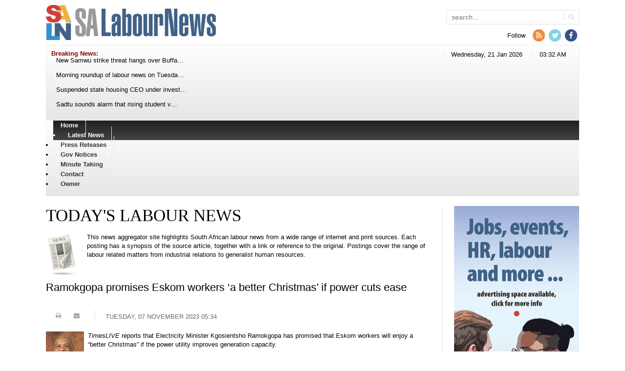

--- FILE ---
content_type: text/html; charset=utf-8
request_url: https://salabournews.co.za/61235-ramokgopa-promises-eskom-workers-a-better-christmas-if-power-cuts-ease
body_size: 6255
content:
 
<style>
	.main #wg-container:after {
		background: #e4e4e4;
	}
</style>


<style>
body { 
	font-family: ;;
	font-size: px;;
	color: ;; 
	; 
}
h1, h2, h3, h4, h5, h6 {
	font-family: ;;
}
h1 { 
	font-size: px;;
	color: ;; 
}
h2 { 
	font-size: px;;
	color: ;; 
}
h3 { 
	font-size: px;;
	color: ;; 
}
h4 { 
	font-size: px;;
	color: ;; 
}
h5 { 
	font-size: px;;
	color: ;; 
}
h6 { 
	font-size: px;;
	color: ;; 
}
a {
	font-size: px;;
	color: ;; 
}
a:hover, a:focus {
	color: ;;
}
#wg-container {
	max-width: px;;
}
#logo {
	text-align :;
}
</style>
<!DOCTYPE html>
<html xmlns="http://www.w3.org/1999/xhtml" xml:lang="en-gb" lang="en-gb" >
<head>

<!--[if gte IE 8]>
	<link rel="stylesheet" href="/css/ie8.css" type="text/css" />
<![endif]-->


<link href='https://fonts.googleapis.com/css?family=Open+Sans:400,700,600' rel='stylesheet' type='text/css'>

<meta name="viewport" content="width=device-width, initial-scale=1">  
	<base href="https://salabournews.co.za/61235-ramokgopa-promises-eskom-workers-a-better-christmas-if-power-cuts-ease" />
	<meta http-equiv="content-type" content="text/html; charset=utf-8" />
	<meta name="author" content="Editor" />
	<meta name="generator" content="Joomla! - Open Source Content Management" />
	<title>Ramokgopa promises Eskom workers ‘a better Christmas’ if power cuts ease </title>
	<link href="/templates/wg_salabour/favicon.ico" rel="shortcut icon" type="image/vnd.microsoft.icon" />
	<link href="https://salabournews.co.za/component/search/?Itemid=101&amp;catid=70&amp;id=61235&amp;format=opensearch" rel="search" title="Search SA Labour News" type="application/opensearchdescription+xml" />
	<link rel="stylesheet" href="https://salabournews.co.za/plugins/content/itpshare/style.css" type="text/css" />
	<link rel="stylesheet" href="/templates/wg_salabour/css/bootstrap.css" type="text/css" />
	<link rel="stylesheet" href="/templates/wg_salabour/css/template.css" type="text/css" />
	<link rel="stylesheet" href="https://salabournews.co.za/modules/mod_superfish_menu/css/superfish.css" type="text/css" />
	<link rel="stylesheet" href="https://salabournews.co.za/modules/mod_superfish_menu/css/superfish-navbar.css" type="text/css" />
	<link rel="stylesheet" href="https://salabournews.co.za/modules/mod_superfish_menu/css/superfish-vertical.css" type="text/css" />
	<link rel="stylesheet" href="https://salabournews.co.za/modules/mod_news_pro_gk5/interface/css/style.css" type="text/css" />
	<style type="text/css">
div.mod_search87 input[type="search"]{ width:auto; }
	</style>
	<script src="/media/jui/js/jquery.min.js" type="text/javascript"></script>
	<script src="/media/jui/js/jquery-noconflict.js" type="text/javascript"></script>
	<script src="/media/jui/js/jquery-migrate.min.js" type="text/javascript"></script>
	<script src="/media/system/js/caption.js" type="text/javascript"></script>
	<script src="/media/jui/js/bootstrap.min.js" type="text/javascript"></script>
	<script src="https://salabournews.co.za/modules/mod_superfish_menu/js/superfish.js" type="text/javascript"></script>
	<script src="https://salabournews.co.za/modules/mod_superfish_menu/js/jquery.mobilemenu.js" type="text/javascript"></script>
	<script src="https://salabournews.co.za/modules/mod_superfish_menu/js/jquery.hoverIntent.js" type="text/javascript"></script>
	<script src="https://salabournews.co.za/modules/mod_superfish_menu/js/supersubs.js" type="text/javascript"></script>
	<script src="https://salabournews.co.za/modules/mod_superfish_menu/js/sftouchscreen.js" type="text/javascript"></script>
	<script src="https://salabournews.co.za/modules/mod_news_pro_gk5/interface/scripts/engine.jquery.js" type="text/javascript"></script>
	<script src="/media/system/js/html5fallback.js" type="text/javascript"></script>
	<script type="text/javascript">
jQuery(window).on('load',  function() {
				new JCaption('img.caption');
			});
	</script>








<script>
  (function(i,s,o,g,r,a,m){i['GoogleAnalyticsObject']=r;i[r]=i[r]||function(){
  (i[r].q=i[r].q||[]).push(arguments)},i[r].l=1*new Date();a=s.createElement(o),
  m=s.getElementsByTagName(o)[0];a.async=1;a.src=g;m.parentNode.insertBefore(a,m)
  })(window,document,'script','//www.google-analytics.com/analytics.js','ga');

  ga('create', 'UA-27169362-1', 'auto');
  ga('send', 'pageview');

</script>
<!-- Universal Google Analytics Plugin by PB Web Development -->


</head>

<body class="com_content view-article task- itemid-101 body-homepage
<!-- HEADER ------------------------------------------------------------------------------------------------------------>
<div id="wg-wrapper">
	<div class="wrapper-inner">
    	<div id="wg-header-row">
        	<div class="wg-row-container">
            	<div class="container-fluid">
                    <header>
                        <div class="row-fluid">
                            <div id="logo" class="span4">
                                <a href="/">
                                    <img src="https://salabournews.co.za/images/logo-SALN-609px.png" alt="SA Labour News" />
                                </a>
                            </div>
                                                        <div id="top" class="span8">
                            			<div class="moduletable_search">

		
			<div class="search_search mod_search87">
	<form action="/" method="post" class="form-inline">
		<label for="mod-search-searchword" class="element-invisible">Search ...</label> <input name="searchword" id="mod-search-searchword" maxlength="200"  class="inputbox search-query" type="search" size="30" placeholder="search..." /> <button class="button btn btn-primary" onclick="this.form.searchword.focus();">  </button>		<input type="hidden" name="task" value="search" />
		<input type="hidden" name="option" value="com_search" />
		<input type="hidden" name="Itemid" value="101" />
	</form>
</div>

		</div>

			<div class="moduletable_social">

		
			<ul class="nav menu">
<li class="item-133"><a href="http://salabournews.co.za/?format=feed&amp;type=rss" class="rss" target="_blank">RSS</a></li><li class="item-134"><a href="https://twitter.com/SA_Labour_News" target="_blank">Twitter</a></li><li class="item-135"><a href="https://www.facebook.com/SALabourNews" target="_blank">Facebook</a></li></ul>

		</div>

	
                            </div>
                                                    </div>
                    </header>
                </div>
            </div>
        </div>
        
              
      <div id="wg-nav-top-row">
        <div class="wg-row-container">
          <div class="container-fluid">
            <div class="row-fluid">
                            <div id="nav-left" class="span8">
              			<div class="moduletable breaking-news hidden-phone">

					<h3>Breaking News:</h3>
		
				<div class="nspMain autoanim  breaking-news hidden-phone" id="nsp-nsp-111" data-config="{
				'animation_speed': 400,
				'animation_interval': 5000,
				'animation_function': 'Fx.Transitions.Expo.easeIn',
				'news_column': 2,
				'news_rows': 1,
				'links_columns_amount': 0,
				'links_amount': 0
			}">		
				
					<div class="nspArts bottom" style="width:100%;">
								<div class="nspArtScroll1">
					<div class="nspArtScroll2 nspPages2">
																	<div class="nspArtPage active nspCol2">
																				<div class="nspArt nspCol2" style="padding:0 20px 0 0;clear:both;">
								<h4 class="nspHeader tleft fnone has-image"><a href="/64571-new-samwu-strike-threat-hangs-over-buffalo-city-metro"  title="New Samwu strike threat hangs over Buffalo City Metro " target="_self">New Samwu strike threat hangs over Buffa&hellip;</a></h4>							</div>
																															<div class="nspArt nspCol2" style="padding:0 20px 0 0;">
								<h4 class="nspHeader tleft fnone has-image"><a href="/64570-morning-roundup-of-labour-news-on-tuesday-23-december-2025"  title="Morning roundup of labour news on Tuesday, 23 December 2025 " target="_self">Morning roundup of labour news on Tuesda&hellip;</a></h4>							</div>
												</div>
						<div class="nspArtPage nspCol2">
																															<div class="nspArt nspCol2" style="padding:0 20px 0 0;clear:both;">
								<h4 class="nspHeader tleft fnone has-image"><a href="/64569-suspended-state-housing-ceo-under-investigation-by-public-protector-over-governance-failures"  title="Suspended state housing CEO under investigation by Public Protector over governance failures" target="_self">Suspended state housing CEO under invest&hellip;</a></h4>							</div>
																															<div class="nspArt nspCol2" style="padding:0 20px 0 0;">
								<h4 class="nspHeader tleft fnone has-image"><a href="/64568-sadtu-sounds-alarm-that-rising-student-violence-is-driving-teachers-out-of-the-profession"  title="Sadtu sounds alarm that rising student violence is driving teachers out of the profession" target="_self">Sadtu sounds alarm that rising student v&hellip;</a></h4>							</div>
												</div>
																</div>

									</div>
			</div>
		
				
			</div>

		</div>

	
              </div>
                            <div id="nav-right" class="span4">
                <div class="date">
                  Wednesday, 21 Jan 2026                </div>
                <div class="time">
                  03:32 AM                </div>
              </div>
            </div>
          </div>
        </div>
      </div>
      
              <div id="wg-navigation-row">
        	<div class="wg-row-container">
                <div class="container-fluid">
                    <div class="row-fluid">
                        		<div class="moduletable_main_nav">

		
			
<ul class="sf-menu  ">

<li class="item-101 current active deeper parent"><span class="sfHolder"><a href="/" >Home</a><ul><li class="item-111"><span class="sfHolder"><a href="/home/latest-news" >Latest News</a></span></li></ul></span></li><li class="item-114"><span class="sfHolder"><a href="/press-releases" >Press Releases</a></span></li><li class="item-215"><span class="sfHolder"><a href="/government-labour-notices" >Gov Notices</a></span></li><li class="item-159"><span class="sfHolder"><a href="/minute-taking" >Minute Taking</a></span></li><li class="item-123"><span class="sfHolder"><a href="/contact" >Contact</a></span></li><li class="item-176"><span class="sfHolder"><a href="/owner" >Owner</a></span></li></ul>

<script type="text/javascript">
	// initialise plugins
	jQuery(function(){
		jQuery('ul.sf-menu')
			 
		.superfish({
			hoverClass:    'sfHover',         
	    pathClass:     'overideThisToUse',
	    pathLevels:    1,    
	    delay:         500, 
	    animation:     {opacity:'show'}, 
	    speed:         'normal',   
	    speedOut:      'fast',   
	    autoArrows:    false, 
	    disableHI:     false, 
	    useClick:      0,
	    easing:        "swing",
	    onInit:        function(){},
	    onBeforeShow:  function(){},
	    onShow:        function(){},
	    onHide:        function(){},
	    onIdle:        function(){}
		});
	});

	jQuery(function(){
		jQuery('.sf-menu').mobileMenu({
			defaultText: 'Navigate to...',
			className: 'select-menu',
			subMenuClass: 'sub-menu'
		});
	})

	jQuery(function(){
		var ismobile = navigator.userAgent.match(/(iPhone)|(iPod)|(android)|(webOS)/i)
		if(ismobile){
			jQuery('.sf-menu').sftouchscreen({});
		}
	})
</script>
		</div>

	
                    </div>
                </div>
            </div>
        </div>
                
                
                
        <div class="wg-row-container">
            <div class="container-fluid">
            	<jdoc:iclude type="message" />
            </div>
        </div>
        
        <div id="wg-content-row">
        	<div class="wg-row-container">
            	<div class="container-fluid">
                	<div class="content-inner row-fluid">
                    	                        <div id="component" class="span9">
                                                        <div id="wg-content-top-row">
                            	<div id="wg-content-top" class="row-fluid">
                                			<div class="moduletable">

					<h1>Today's Labour News</h1>
		
			

<div class="custom"  >
	<p><img src="/images/stories/news.jpg" alt="news" style="float: left; margin: 0 20px 10px 0;" />This news aggregator site highlights South African labour news from a wide range of internet and print sources. Each posting has a synopsis of the source article, together with a link or reference to the original. Postings cover the range of labour related matters from industrial relations to generalist human resources.</p></div>

		</div>

	
                                </div>
                            </div>
                                                        
                            <div class="item-pagehomepage" itemscope itemtype="https://schema.org/Article">
	<meta itemprop="inLanguage" content="en-GB" />
	
		
			<div class="page-header">
					<h2 itemprop="name">
				Ramokgopa promises Eskom workers ‘a better Christmas’ if power cuts ease 			</h2>
									</div>
							
<div class="icons">
	
					<div class="btn-group pull-right">
				<a class="btn dropdown-toggle" data-toggle="dropdown" href="#"> <span class="icon-cog"></span><span class="caret"></span> </a>
								<ul class="dropdown-menu">
											<li class="print-icon"> <a href="/61235-ramokgopa-promises-eskom-workers-a-better-christmas-if-power-cuts-ease?tmpl=component&amp;print=1&amp;layout=default&amp;page=" title="Print article < Ramokgopa promises Eskom workers ‘a better Christmas’ if power cuts ease  >" onclick="window.open(this.href,'win2','status=no,toolbar=no,scrollbars=yes,titlebar=no,menubar=no,resizable=yes,width=640,height=480,directories=no,location=no'); return false;" rel="nofollow"><span class="icon-print"></span></a> </li>
																<li class="email-icon"> <a href="/component/mailto/?tmpl=component&amp;template=wg_salabour&amp;link=08450da90b8075769fd26ae5fb5377a2b509ba10" title="Email this link to a friend" onclick="window.open(this.href,'win2','width=400,height=350,menubar=yes,resizable=yes'); return false;" rel="nofollow"><span class="icon-envelope"></span></a> </li>
														</ul>
			</div>
		
	</div>
			
				<dl class="article-info muted">

		
			<dt class="article-info-term">
									Details							</dt>

			
			
			
					
												<dd class="create">
					<span class="icon-calendar"></span>
					<time datetime="2023-11-07T05:34:07+02:00" itemprop="dateCreated">
						Tuesday, 07 November 2023 05:34					</time>
			</dd>			
			
						</dl>
	
	
				
								<div itemprop="articleBody">
		<p><em><img src="/images/stories/articleimages/Ramokgopa.jpg" alt="Ramokgopa" style="margin-right: 8px; float: left;" />TimesLIVE</em> reports that Electricity Minister Kgosientsho Ramokgopa has promised that Eskom workers will enjoy a “better Christmas” if the power utility improves generation capacity.</p>
 
<p>This is despite the ailing state-owned entity posting a net loss after tax of R24bn, up from R12bn the previous year, and the government recently announcing planned cost-cutting. It also comes as load-shedding alternated between stages 2 and 3 for most of last week after a nine-day reprieve. Ramokgopa made this promise during an oversight visit to the Arnot power station on Monday in a clip shared by <em>Newzroom Afrika</em>. “If you continue the good work [and] the better the performance, the better the incentive. You’ll see it in your pockets. Once you give us the kind of progress, the kind of improvement we want, you’ll see your families will be happy and you’re going to enjoy a better Christmas. Let us undermine load-shedding,” he stated. Eskom presented its annual results for the year ended March 31 last Tuesday. Its debt burden increased from R396bn in the 2022 financial year to R423bn in 2023. Acting CEO Calib Cassim said the utility had had to implement load-shedding on 280 days during the year, compared with 65 days the previous year.</p>
<ul>
<li>Read the full original of the report in the above regard by Khanyisile Ngcobo at <strong><em><a href="https://www.businesslive.co.za/bd/national/2023-11-06-ramokgopa-offers-eskom-workers-incentive-to-ease-power-cuts/">BusinessLive</a></em></strong></li>
</ul>
<p><br /> <strong><span style="font-size: 14pt;">Get other news reports at the </span></strong><a href="http://www.salabournews.co.za/"><strong><em><span style="font-size: 14pt;">SA Labour News</span></em></strong></a><strong><span style="font-size: 14pt;"> home page</span></strong></p>
        <div style="clear:both;"></div>
        <div class="itp-share">
             	<div class="itp-share-tw">
                	<a href="https://twitter.com/share" class="twitter-share-button" data-url="https://salabournews.co.za/61235-ramokgopa-promises-eskom-workers-a-better-christmas-if-power-cuts-ease" data-text="Ramokgopa promises Eskom workers &lsquo;a better Christmas&rsquo; if power cuts ease " data-via="" data-lang="en" data-size="small" data-related="" data-hashtags="" data-count="horizontal">Tweet</a><script>!function(d,s,id){var js,fjs=d.getElementsByTagName(s)[0],p=/^http:/.test(d.location)?'http':'https';if(!d.getElementById(id)){js=d.createElement(s);js.id=id;js.src=p+'://platform.twitter.com/widgets.js';fjs.parentNode.insertBefore(js,fjs);}}(document, 'script', 'twitter-wjs');</script></div><div class="itp-share-gone"><div class="g-plusone" data-size="medium"  data-href="https://salabournews.co.za/61235-ramokgopa-promises-eskom-workers-a-better-christmas-if-power-cuts-ease"></div><script> window.___gcfg = {lang: "en"};
              (function() {
                var po = document.createElement("script"); po.type = "text/javascript"; po.async = true;
                po.src = "https://apis.google.com/js/plusone.js";
                var s = document.getElementsByTagName("script")[0]; s.parentNode.insertBefore(po, s);
              })();
            </script></div><div class="itp-share-gshare"><div class="g-plus" data-action="share"  data-annotation="bubble" data-height="0"  data-href="https://salabournews.co.za/61235-ramokgopa-promises-eskom-workers-a-better-christmas-if-power-cuts-ease"></div><script> window.___gcfg = {lang: "en"}; 
                  (function() {
                    var po = document.createElement("script"); po.type = "text/javascript"; po.async = true;
                    po.src = "https://apis.google.com/js/plusone.js";
                    var s = document.getElementsByTagName("script")[0]; s.parentNode.insertBefore(po, s);
                  })();
                </script></div>
        </div>
        <div style="clear:both;"></div>
        	</div>

	
	
<ul class="pager pagenav">
	<li class="previous">
		<a href="/61236-morning-roundup-of-labour-news-on-tuesday-7-november-2023" rel="prev">
			<span class="icon-chevron-left"></span> Prev		</a>
	</li>
	<li class="next">
		<a href="/61234-defence-force-joins-the-fight-against-illegal-miners-but-expert-says-plan-is-flawed" rel="next">
			Next <span class="icon-chevron-right"></span>		</a>
	</li>
</ul>
							</div>

                            
                                                    </div>
                                                <div id="aside-right" class="span3">
                        	<aside>
                            			<div class="moduletable">

		
			<div class="bannergroup">

	<div class="banneritem">
																																																															<a
							href="/component/banners/click/1" target="_blank"
							title="Large Ad">
							<img
								src="https://salabournews.co.za/images/ad-space/Advert-SLNews-Large-256x480px.png"
								alt="Large Ad"
																							/>
						</a>
																<div class="clr"></div>
	</div>
	<div class="banneritem">
																																																															<a
							href="/component/banners/click/2" target="_blank"
							title="Small Ad">
							<img
								src="https://salabournews.co.za/images/ad-space/Advert-SLNews-Small-256x169px.png"
								alt="Small Ad"
																							/>
						</a>
																<div class="clr"></div>
	</div>

</div>

		</div>

	
                            </aside>
                        </div>
						                    </div>
                </div>
            </div>
        </div>
        
                
        <div id="push"></div>
    </div>
</div>

<div id="wg-footer-wrapper">
	<div class="footer-wrapper-inner">
    	<div id="wg-copyright-row">
        	<div class="row-container">
            	<div class="container-fluid">
                	<div class="row-fluid">
                    	<div id="footer">
                        			<div class="moduletable footer-menu span6">

		
			<ul class="nav menu">
<li class="item-101 default current active parent"><a href="/" >Home</a></li><li class="item-114"><a href="/press-releases" >Press Releases</a></li><li class="item-215"><a href="/government-labour-notices" >Gov Notices</a></li><li class="item-159"><a href="/minute-taking" >Minute Taking</a></li><li class="item-123"><a href="/contact" >Contact</a></li><li class="item-176"><a href="/owner" >Owner</a></li></ul>

		</div>

	
						</div>
                        <div id="copyright">
                        	SA Labour News &copy; 2026 All Rights Reserved  
                        </div>
                    </div>
                </div>
            </div>
        </div>
    </div>
</div>

<div id="back-top" style="display: block;">
	<a href="#" class="scrollup">
    	<span></span>
    </a>
</div>   


</body>
</html>

--- FILE ---
content_type: text/html; charset=utf-8
request_url: https://accounts.google.com/o/oauth2/postmessageRelay?parent=https%3A%2F%2Fsalabournews.co.za&jsh=m%3B%2F_%2Fscs%2Fabc-static%2F_%2Fjs%2Fk%3Dgapi.lb.en.2kN9-TZiXrM.O%2Fd%3D1%2Frs%3DAHpOoo_B4hu0FeWRuWHfxnZ3V0WubwN7Qw%2Fm%3D__features__
body_size: 161
content:
<!DOCTYPE html><html><head><title></title><meta http-equiv="content-type" content="text/html; charset=utf-8"><meta http-equiv="X-UA-Compatible" content="IE=edge"><meta name="viewport" content="width=device-width, initial-scale=1, minimum-scale=1, maximum-scale=1, user-scalable=0"><script src='https://ssl.gstatic.com/accounts/o/2580342461-postmessagerelay.js' nonce="7VppHTHcfmuS9WX2HaX8AA"></script></head><body><script type="text/javascript" src="https://apis.google.com/js/rpc:shindig_random.js?onload=init" nonce="7VppHTHcfmuS9WX2HaX8AA"></script></body></html>